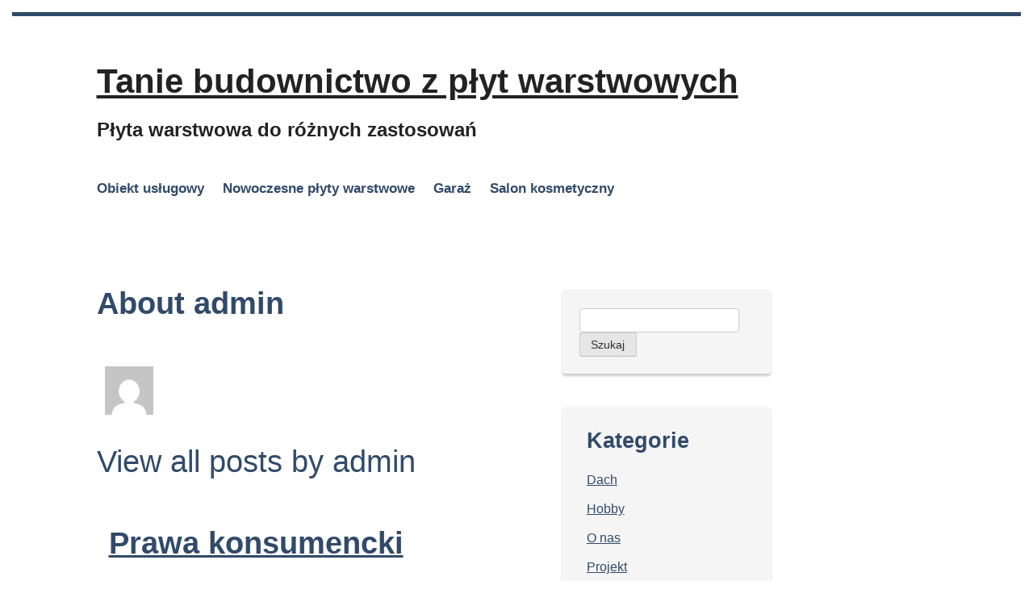

--- FILE ---
content_type: text/html
request_url: https://www.plyty-warstwowe.sosnowiec.pl/author/admin/
body_size: 5449
content:
<!DOCTYPE html>
<html lang="pl-PL">
<head>
	<meta charset="UTF-8" />
	<meta name="viewport" content="width=device-width" />
	
	<title>admin - Tanie budownictwo z płyt warstwowych</title>
<meta name='robots' content='max-image-preview:large' />




<link rel='stylesheet' id='wp-block-library-css'  href='/wp-includes/css/dist/block-library/style.min.css' />
<style id='wp-block-library-theme-inline-css' >
.wp-block-audio figcaption{color:#555;font-size:13px;text-align:center}.is-dark-theme .wp-block-audio figcaption{color:hsla(0,0%,100%,.65)}.wp-block-code{border:1px solid #ccc;border-radius:4px;font-family:Menlo,Consolas,monaco,monospace;padding:.8em 1em}.wp-block-embed figcaption{color:#555;font-size:13px;text-align:center}.is-dark-theme .wp-block-embed figcaption{color:hsla(0,0%,100%,.65)}.blocks-gallery-caption{color:#555;font-size:13px;text-align:center}.is-dark-theme .blocks-gallery-caption{color:hsla(0,0%,100%,.65)}.wp-block-image figcaption{color:#555;font-size:13px;text-align:center}.is-dark-theme .wp-block-image figcaption{color:hsla(0,0%,100%,.65)}.wp-block-pullquote{border-top:4px solid;border-bottom:4px solid;margin-bottom:1.75em;color:currentColor}.wp-block-pullquote__citation,.wp-block-pullquote cite,.wp-block-pullquote footer{color:currentColor;text-transform:uppercase;font-size:.8125em;font-style:normal}.wp-block-quote{border-left:.25em solid;margin:0 0 1.75em;padding-left:1em}.wp-block-quote cite,.wp-block-quote footer{color:currentColor;font-size:.8125em;position:relative;font-style:normal}.wp-block-quote.has-text-align-right{border-left:none;border-right:.25em solid;padding-left:0;padding-right:1em}.wp-block-quote.has-text-align-center{border:none;padding-left:0}.wp-block-quote.is-large,.wp-block-quote.is-style-large,.wp-block-quote.is-style-plain{border:none}.wp-block-search .wp-block-search__label{font-weight:700}:where(.wp-block-group.has-background){padding:1.25em 2.375em}.wp-block-separator.has-css-opacity{opacity:.4}.wp-block-separator{border:none;border-bottom:2px solid;margin-left:auto;margin-right:auto}.wp-block-separator.has-alpha-channel-opacity{opacity:1}.wp-block-separator:not(.is-style-wide):not(.is-style-dots){width:100px}.wp-block-separator.has-background:not(.is-style-dots){border-bottom:none;height:1px}.wp-block-separator.has-background:not(.is-style-wide):not(.is-style-dots){height:2px}.wp-block-table thead{border-bottom:3px solid}.wp-block-table tfoot{border-top:3px solid}.wp-block-table td,.wp-block-table th{padding:.5em;border:1px solid;word-break:normal}.wp-block-table figcaption{color:#555;font-size:13px;text-align:center}.is-dark-theme .wp-block-table figcaption{color:hsla(0,0%,100%,.65)}.wp-block-video figcaption{color:#555;font-size:13px;text-align:center}.is-dark-theme .wp-block-video figcaption{color:hsla(0,0%,100%,.65)}.wp-block-template-part.has-background{padding:1.25em 2.375em;margin-top:0;margin-bottom:0}
</style>
<style id='global-styles-inline-css' >
body{--wp--preset--color--black: #000000;--wp--preset--color--cyan-bluish-gray: #abb8c3;--wp--preset--color--white: #ffffff;--wp--preset--color--pale-pink: #f78da7;--wp--preset--color--vivid-red: #cf2e2e;--wp--preset--color--luminous-vivid-orange: #ff6900;--wp--preset--color--luminous-vivid-amber: #fcb900;--wp--preset--color--light-green-cyan: #7bdcb5;--wp--preset--color--vivid-green-cyan: #00d084;--wp--preset--color--pale-cyan-blue: #8ed1fc;--wp--preset--color--vivid-cyan-blue: #0693e3;--wp--preset--color--vivid-purple: #9b51e0;--wp--preset--gradient--vivid-cyan-blue-to-vivid-purple: linear-gradient(135deg,rgba(6,147,227,1) 0%,rgb(155,81,224) 100%);--wp--preset--gradient--light-green-cyan-to-vivid-green-cyan: linear-gradient(135deg,rgb(122,220,180) 0%,rgb(0,208,130) 100%);--wp--preset--gradient--luminous-vivid-amber-to-luminous-vivid-orange: linear-gradient(135deg,rgba(252,185,0,1) 0%,rgba(255,105,0,1) 100%);--wp--preset--gradient--luminous-vivid-orange-to-vivid-red: linear-gradient(135deg,rgba(255,105,0,1) 0%,rgb(207,46,46) 100%);--wp--preset--gradient--very-light-gray-to-cyan-bluish-gray: linear-gradient(135deg,rgb(238,238,238) 0%,rgb(169,184,195) 100%);--wp--preset--gradient--cool-to-warm-spectrum: linear-gradient(135deg,rgb(74,234,220) 0%,rgb(151,120,209) 20%,rgb(207,42,186) 40%,rgb(238,44,130) 60%,rgb(251,105,98) 80%,rgb(254,248,76) 100%);--wp--preset--gradient--blush-light-purple: linear-gradient(135deg,rgb(255,206,236) 0%,rgb(152,150,240) 100%);--wp--preset--gradient--blush-bordeaux: linear-gradient(135deg,rgb(254,205,165) 0%,rgb(254,45,45) 50%,rgb(107,0,62) 100%);--wp--preset--gradient--luminous-dusk: linear-gradient(135deg,rgb(255,203,112) 0%,rgb(199,81,192) 50%,rgb(65,88,208) 100%);--wp--preset--gradient--pale-ocean: linear-gradient(135deg,rgb(255,245,203) 0%,rgb(182,227,212) 50%,rgb(51,167,181) 100%);--wp--preset--gradient--electric-grass: linear-gradient(135deg,rgb(202,248,128) 0%,rgb(113,206,126) 100%);--wp--preset--gradient--midnight: linear-gradient(135deg,rgb(2,3,129) 0%,rgb(40,116,252) 100%);--wp--preset--duotone--dark-grayscale: url('#wp-duotone-dark-grayscale');--wp--preset--duotone--grayscale: url('#wp-duotone-grayscale');--wp--preset--duotone--purple-yellow: url('#wp-duotone-purple-yellow');--wp--preset--duotone--blue-red: url('#wp-duotone-blue-red');--wp--preset--duotone--midnight: url('#wp-duotone-midnight');--wp--preset--duotone--magenta-yellow: url('#wp-duotone-magenta-yellow');--wp--preset--duotone--purple-green: url('#wp-duotone-purple-green');--wp--preset--duotone--blue-orange: url('#wp-duotone-blue-orange');--wp--preset--font-size--small: 13px;--wp--preset--font-size--medium: 20px;--wp--preset--font-size--large: 36px;--wp--preset--font-size--x-large: 42px;}.has-black-color{color: var(--wp--preset--color--black) !important;}.has-cyan-bluish-gray-color{color: var(--wp--preset--color--cyan-bluish-gray) !important;}.has-white-color{color: var(--wp--preset--color--white) !important;}.has-pale-pink-color{color: var(--wp--preset--color--pale-pink) !important;}.has-vivid-red-color{color: var(--wp--preset--color--vivid-red) !important;}.has-luminous-vivid-orange-color{color: var(--wp--preset--color--luminous-vivid-orange) !important;}.has-luminous-vivid-amber-color{color: var(--wp--preset--color--luminous-vivid-amber) !important;}.has-light-green-cyan-color{color: var(--wp--preset--color--light-green-cyan) !important;}.has-vivid-green-cyan-color{color: var(--wp--preset--color--vivid-green-cyan) !important;}.has-pale-cyan-blue-color{color: var(--wp--preset--color--pale-cyan-blue) !important;}.has-vivid-cyan-blue-color{color: var(--wp--preset--color--vivid-cyan-blue) !important;}.has-vivid-purple-color{color: var(--wp--preset--color--vivid-purple) !important;}.has-black-background-color{background-color: var(--wp--preset--color--black) !important;}.has-cyan-bluish-gray-background-color{background-color: var(--wp--preset--color--cyan-bluish-gray) !important;}.has-white-background-color{background-color: var(--wp--preset--color--white) !important;}.has-pale-pink-background-color{background-color: var(--wp--preset--color--pale-pink) !important;}.has-vivid-red-background-color{background-color: var(--wp--preset--color--vivid-red) !important;}.has-luminous-vivid-orange-background-color{background-color: var(--wp--preset--color--luminous-vivid-orange) !important;}.has-luminous-vivid-amber-background-color{background-color: var(--wp--preset--color--luminous-vivid-amber) !important;}.has-light-green-cyan-background-color{background-color: var(--wp--preset--color--light-green-cyan) !important;}.has-vivid-green-cyan-background-color{background-color: var(--wp--preset--color--vivid-green-cyan) !important;}.has-pale-cyan-blue-background-color{background-color: var(--wp--preset--color--pale-cyan-blue) !important;}.has-vivid-cyan-blue-background-color{background-color: var(--wp--preset--color--vivid-cyan-blue) !important;}.has-vivid-purple-background-color{background-color: var(--wp--preset--color--vivid-purple) !important;}.has-black-border-color{border-color: var(--wp--preset--color--black) !important;}.has-cyan-bluish-gray-border-color{border-color: var(--wp--preset--color--cyan-bluish-gray) !important;}.has-white-border-color{border-color: var(--wp--preset--color--white) !important;}.has-pale-pink-border-color{border-color: var(--wp--preset--color--pale-pink) !important;}.has-vivid-red-border-color{border-color: var(--wp--preset--color--vivid-red) !important;}.has-luminous-vivid-orange-border-color{border-color: var(--wp--preset--color--luminous-vivid-orange) !important;}.has-luminous-vivid-amber-border-color{border-color: var(--wp--preset--color--luminous-vivid-amber) !important;}.has-light-green-cyan-border-color{border-color: var(--wp--preset--color--light-green-cyan) !important;}.has-vivid-green-cyan-border-color{border-color: var(--wp--preset--color--vivid-green-cyan) !important;}.has-pale-cyan-blue-border-color{border-color: var(--wp--preset--color--pale-cyan-blue) !important;}.has-vivid-cyan-blue-border-color{border-color: var(--wp--preset--color--vivid-cyan-blue) !important;}.has-vivid-purple-border-color{border-color: var(--wp--preset--color--vivid-purple) !important;}.has-vivid-cyan-blue-to-vivid-purple-gradient-background{background: var(--wp--preset--gradient--vivid-cyan-blue-to-vivid-purple) !important;}.has-light-green-cyan-to-vivid-green-cyan-gradient-background{background: var(--wp--preset--gradient--light-green-cyan-to-vivid-green-cyan) !important;}.has-luminous-vivid-amber-to-luminous-vivid-orange-gradient-background{background: var(--wp--preset--gradient--luminous-vivid-amber-to-luminous-vivid-orange) !important;}.has-luminous-vivid-orange-to-vivid-red-gradient-background{background: var(--wp--preset--gradient--luminous-vivid-orange-to-vivid-red) !important;}.has-very-light-gray-to-cyan-bluish-gray-gradient-background{background: var(--wp--preset--gradient--very-light-gray-to-cyan-bluish-gray) !important;}.has-cool-to-warm-spectrum-gradient-background{background: var(--wp--preset--gradient--cool-to-warm-spectrum) !important;}.has-blush-light-purple-gradient-background{background: var(--wp--preset--gradient--blush-light-purple) !important;}.has-blush-bordeaux-gradient-background{background: var(--wp--preset--gradient--blush-bordeaux) !important;}.has-luminous-dusk-gradient-background{background: var(--wp--preset--gradient--luminous-dusk) !important;}.has-pale-ocean-gradient-background{background: var(--wp--preset--gradient--pale-ocean) !important;}.has-electric-grass-gradient-background{background: var(--wp--preset--gradient--electric-grass) !important;}.has-midnight-gradient-background{background: var(--wp--preset--gradient--midnight) !important;}.has-small-font-size{font-size: var(--wp--preset--font-size--small) !important;}.has-medium-font-size{font-size: var(--wp--preset--font-size--medium) !important;}.has-large-font-size{font-size: var(--wp--preset--font-size--large) !important;}.has-x-large-font-size{font-size: var(--wp--preset--font-size--x-large) !important;}
</style>
<link rel='stylesheet' id='kvarken_style-css'  href='/wp-content/themes/kvarken/style.css' />
<link rel='stylesheet' id='kvarken_font2-css'  href='/fonts.css?ver=6.0.2' type='text/css' media='all' />
<link rel='stylesheet' id='kvarken_shadow-css'  href='/wp-content/themes/kvarken/css/shadow.css' />
<script  src='/wp-includes/js/jquery/jquery.min.js'></script>
<script  src='/wp-includes/js/jquery/jquery-migrate.min.js'></script>

<link rel="wlwmanifest" type="application/wlwmanifest+xml" href="/wp-includes/wlwmanifest.xml" /> 

<style >		@media screen and (max-width:601px){
			body{border:0px; border-top:5px solid #314a69;}		}
		

		#header-menu ul {
			display: none;
		}

		.menu-toggle {
			display: block;
		}

		@media screen and (min-width: 37.5em) {
			.menu-toggle {
				display: none;
			}

			#header-menu ul {
				display: block;
			}
		}

		@media screen and (max-width: 37.5em) {
		#header-menu.toggled {
			width: 100%;
			text-align: center;
		}

		#header-menu.toggled ul {
			display: block;
		}

		#header-menu.toggled ul li {
			display: block;
			margin: 0 auto;
			text-align: center;
			float: none;
			width: 100%;
		}

		#header-menu.toggled ul ul {
			position: relative;
			top: auto;
			width: 100%;
			text-align: center;
		}

		#header-menu.toggled ul ul a {
			width: 100%;
			border: none;
			padding: 1em;
		}

		#header-menu.toggled ul ul a:hover {
			border: none;
			text-decoration: underline;
		}
	}
	@media screen and (max-width:600px){
			.header-image{display:none;}
		}	</style>
	<style >
		.site-title a,
		.site-description {
			color: #222!important;
		}
		</style></head>
<body class="archive author author-admin author-1 wp-embed-responsive">
<svg xmlns="http://www.w3.org/2000/svg" viewBox="0 0 0 0" width="0" height="0" focusable="false" role="none" style="visibility: hidden; position: absolute; left: -9999px; overflow: hidden;" ><defs><filter id="wp-duotone-dark-grayscale"><feColorMatrix color-interpolation-filters="sRGB" type="matrix" values=" .299 .587 .114 0 0 .299 .587 .114 0 0 .299 .587 .114 0 0 .299 .587 .114 0 0 " /><feComponentTransfer color-interpolation-filters="sRGB" ><feFuncR type="table" tableValues="0 0.49803921568627" /><feFuncG type="table" tableValues="0 0.49803921568627" /><feFuncB type="table" tableValues="0 0.49803921568627" /><feFuncA type="table" tableValues="1 1" /></feComponentTransfer><feComposite in2="SourceGraphic" operator="in" /></filter></defs></svg><svg xmlns="http://www.w3.org/2000/svg" viewBox="0 0 0 0" width="0" height="0" focusable="false" role="none" style="visibility: hidden; position: absolute; left: -9999px; overflow: hidden;" ><defs><filter id="wp-duotone-grayscale"><feColorMatrix color-interpolation-filters="sRGB" type="matrix" values=" .299 .587 .114 0 0 .299 .587 .114 0 0 .299 .587 .114 0 0 .299 .587 .114 0 0 " /><feComponentTransfer color-interpolation-filters="sRGB" ><feFuncR type="table" tableValues="0 1" /><feFuncG type="table" tableValues="0 1" /><feFuncB type="table" tableValues="0 1" /><feFuncA type="table" tableValues="1 1" /></feComponentTransfer><feComposite in2="SourceGraphic" operator="in" /></filter></defs></svg><svg xmlns="http://www.w3.org/2000/svg" viewBox="0 0 0 0" width="0" height="0" focusable="false" role="none" style="visibility: hidden; position: absolute; left: -9999px; overflow: hidden;" ><defs><filter id="wp-duotone-purple-yellow"><feColorMatrix color-interpolation-filters="sRGB" type="matrix" values=" .299 .587 .114 0 0 .299 .587 .114 0 0 .299 .587 .114 0 0 .299 .587 .114 0 0 " /><feComponentTransfer color-interpolation-filters="sRGB" ><feFuncR type="table" tableValues="0.54901960784314 0.98823529411765" /><feFuncG type="table" tableValues="0 1" /><feFuncB type="table" tableValues="0.71764705882353 0.25490196078431" /><feFuncA type="table" tableValues="1 1" /></feComponentTransfer><feComposite in2="SourceGraphic" operator="in" /></filter></defs></svg><svg xmlns="http://www.w3.org/2000/svg" viewBox="0 0 0 0" width="0" height="0" focusable="false" role="none" style="visibility: hidden; position: absolute; left: -9999px; overflow: hidden;" ><defs><filter id="wp-duotone-blue-red"><feColorMatrix color-interpolation-filters="sRGB" type="matrix" values=" .299 .587 .114 0 0 .299 .587 .114 0 0 .299 .587 .114 0 0 .299 .587 .114 0 0 " /><feComponentTransfer color-interpolation-filters="sRGB" ><feFuncR type="table" tableValues="0 1" /><feFuncG type="table" tableValues="0 0.27843137254902" /><feFuncB type="table" tableValues="0.5921568627451 0.27843137254902" /><feFuncA type="table" tableValues="1 1" /></feComponentTransfer><feComposite in2="SourceGraphic" operator="in" /></filter></defs></svg><svg xmlns="http://www.w3.org/2000/svg" viewBox="0 0 0 0" width="0" height="0" focusable="false" role="none" style="visibility: hidden; position: absolute; left: -9999px; overflow: hidden;" ><defs><filter id="wp-duotone-midnight"><feColorMatrix color-interpolation-filters="sRGB" type="matrix" values=" .299 .587 .114 0 0 .299 .587 .114 0 0 .299 .587 .114 0 0 .299 .587 .114 0 0 " /><feComponentTransfer color-interpolation-filters="sRGB" ><feFuncR type="table" tableValues="0 0" /><feFuncG type="table" tableValues="0 0.64705882352941" /><feFuncB type="table" tableValues="0 1" /><feFuncA type="table" tableValues="1 1" /></feComponentTransfer><feComposite in2="SourceGraphic" operator="in" /></filter></defs></svg><svg xmlns="http://www.w3.org/2000/svg" viewBox="0 0 0 0" width="0" height="0" focusable="false" role="none" style="visibility: hidden; position: absolute; left: -9999px; overflow: hidden;" ><defs><filter id="wp-duotone-magenta-yellow"><feColorMatrix color-interpolation-filters="sRGB" type="matrix" values=" .299 .587 .114 0 0 .299 .587 .114 0 0 .299 .587 .114 0 0 .299 .587 .114 0 0 " /><feComponentTransfer color-interpolation-filters="sRGB" ><feFuncR type="table" tableValues="0.78039215686275 1" /><feFuncG type="table" tableValues="0 0.94901960784314" /><feFuncB type="table" tableValues="0.35294117647059 0.47058823529412" /><feFuncA type="table" tableValues="1 1" /></feComponentTransfer><feComposite in2="SourceGraphic" operator="in" /></filter></defs></svg><svg xmlns="http://www.w3.org/2000/svg" viewBox="0 0 0 0" width="0" height="0" focusable="false" role="none" style="visibility: hidden; position: absolute; left: -9999px; overflow: hidden;" ><defs><filter id="wp-duotone-purple-green"><feColorMatrix color-interpolation-filters="sRGB" type="matrix" values=" .299 .587 .114 0 0 .299 .587 .114 0 0 .299 .587 .114 0 0 .299 .587 .114 0 0 " /><feComponentTransfer color-interpolation-filters="sRGB" ><feFuncR type="table" tableValues="0.65098039215686 0.40392156862745" /><feFuncG type="table" tableValues="0 1" /><feFuncB type="table" tableValues="0.44705882352941 0.4" /><feFuncA type="table" tableValues="1 1" /></feComponentTransfer><feComposite in2="SourceGraphic" operator="in" /></filter></defs></svg><svg xmlns="http://www.w3.org/2000/svg" viewBox="0 0 0 0" width="0" height="0" focusable="false" role="none" style="visibility: hidden; position: absolute; left: -9999px; overflow: hidden;" ><defs><filter id="wp-duotone-blue-orange"><feColorMatrix color-interpolation-filters="sRGB" type="matrix" values=" .299 .587 .114 0 0 .299 .587 .114 0 0 .299 .587 .114 0 0 .299 .587 .114 0 0 " /><feComponentTransfer color-interpolation-filters="sRGB" ><feFuncR type="table" tableValues="0.098039215686275 1" /><feFuncG type="table" tableValues="0 0.66274509803922" /><feFuncB type="table" tableValues="0.84705882352941 0.41960784313725" /><feFuncA type="table" tableValues="1 1" /></feComponentTransfer><feComposite in2="SourceGraphic" operator="in" /></filter></defs></svg><a class="skip-link screen-reader-text" href="#main">Skip to content</a>
<div class="wrapper">
	<header id="header" role="banner">
			<h1 class="site-title"><a href="/" rel="home">Tanie budownictwo z płyt warstwowych</a></h1>
		<h2 class="site-description">Płyta warstwowa do różnych zastosowań</h2>
				<nav id="header-menu" class="main-navigation">
			<button class="menu-toggle" aria-controls="primary-menu" aria-expanded="false">Menu</button>
			<div id="primary-menu" class="menu"><ul>
<li class="page_item page-item-1"><a href="/obiekt-uslugowy/">Obiekt usługowy</a></li>
<li class="page_item page-item-2"><a href="/">Nowoczesne płyty warstwowe</a></li>
<li class="page_item page-item-3"><a href="/garaz/">Garaż</a></li>
<li class="page_item page-item-4"><a href="/salon-kosmetyczny/">Salon kosmetyczny</a></li>
</ul></div>
		</nav>
			</header>
<main id="main" role="main">

		<h2 class="archive-title">
			About admin		</h2>
			<div class="author-info">
				<div class="author-avatar">
					<img alt='' src='https://secure.gravatar.com/avatar/f6344c0b8980d24c227788208a1e7c2d?s=60&#038;d=mm&#038;r=g' srcset='https://secure.gravatar.com/avatar/f6344c0b8980d24c227788208a1e7c2d?s=120&#038;d=mm&#038;r=g 2x' class='avatar avatar-60 photo' height='60' width='60' loading='lazy'/></div>
					<div class="author-description">
											</div>
				</div>
			<br /><br />
		<span class="archive-title">
			View all posts by admin		</span>
					<div id="post-43" class="post-43 post type-post status-publish format-standard hentry category-o-nas radius">
				<h2 class="post-title"><a href="/o-nas/prawa-konsumenckie/">Prawa konsumencki</a></h2>
				<h2>Podstawowe prawa konsumenta w Internecie</h2>
<blockquote><p>Kupujący online ma dane uprawnienia zatwierdzone umowami dotyczącymi handlem elektronicznym.</p></blockquote>
<h2>Przed zakupem</h2>
<p>Zanim dokonamy kupna powinniśmy pamiętać:</p>
<p>- o sprawdzeniu adresu i numeru przedsiębiorcy;</p>
<p>- czy też oraz w jaki sposób sprzedający zagwarantuje ochronę Twojej prywatności oraz jak będzie przetwarzał dane osobiste;</p>
<p>- sprawdź ewentualne dodatkowe koszty kupna, jak np. koszty przesyłki.</p>
<h2>Najważniejsze prawa konsumenta</h2>
<ul>
<li>uprawnienie do pisemnego poświadczenia wiadomości o dokonaniu przez kupującego zakupu ( przeważnie za pomocą poczty elektronicznej). Zastępczym wyjściem jest wydruk strony, na której pojawia się <a href="https://www.sklepinternetowy.waw.pl/aktualnosci-e-commerce/prawa-konsumenta/">potwierdzenie złożenia zamówienia</a>.</li>
<li>możliwość odstąpienia od porozumienia bez ponoszenia najmniejszych konsekwencji ze strony kupującego (tzw. cooling-off period - czas na ochłonięcie) w trakcie minimum VII dni też dłużej, zgodnie z prawem UE (w polskim prawie przyjęto termin 10 dni.) Termin ten zaczyna się od daty nabycia towaru, jego doręczenia lub dnia zawarcia porozumienia o usługę.</li>
<li>trzydzieści dni na zrealizowanie zamówienia, przy czymże każdych zmianach i odstępstwach <a href="https://www.uokik.gov.pl/porady_konsumenckie.php">sprzedający powinien</a> informować kupującego o:</li>
</ul>
<ol>
<li>stawce lub wynagrodzeniu obejmujących wszystkie składniki kupna towaru</li>
<li>zasadach zapłaty</li>
<li>kosztach i terminie, sposobie dostarczenia zamówienia</li>
<li>miejscu i sposobie składania reklamacji</li>
<li>o możliwości odstąpienia od zawartej umowy</li>
</ol>
			<div class="meta border radius">
			<a href="/author/admin/" title="View all posts by admin" rel="author">admin</a>, <a href="/o-nas/prawa-konsumenckie/" rel="bookmark">5 lutego 2021</a>. Category: <a href="/category/o-nas/" rel="category tag">O nas</a>.  			</div>
						</div>
			<a href="/author/admin/page/2/" ><div class="newer-posts border radius">Next page &rarr;</div></a></main>
<aside id="rightsidebar" role="complementary">
		<ul>
		<li id="search-2" class="widget widget_search"><form role="search" method="get" id="searchform" class="searchform" action="/">
				<div>
					<label class="screen-reader-text" for="s">Szukaj:</label>
					<input type="text" value="" name="s" id="s" />
					<input type="submit" id="searchsubmit" value="Szukaj" />
				</div>
			</form></li>
<li id="categories-2" class="widget widget_categories"><h2 class="widgettitle">Kategorie</h2>

			<ul>
					<li class="cat-item cat-item-3"><a href="/category/dach/">Dach</a>
</li>
	<li class="cat-item cat-item-5"><a href="/category/hobby/">Hobby</a>
</li>
	<li class="cat-item cat-item-4"><a href="/category/o-nas/">O nas</a>
</li>
	<li class="cat-item cat-item-2"><a href="/category/projekt/">Projekt</a>
</li>
	<li class="cat-item cat-item-1"><a href="/category/sciany/">Ściany</a>
</li>
			</ul>

			</li>
<li id="media_image-3" class="widget widget_media_image"><h2 class="widgettitle">Konstrukcje pod montaż płyt warstwowych</h2>
<img width="214" height="300" src="/wp-content/uploads/2020/06/konstrukcja-budynku-z-plyty-warstwowej-214x300.jpg" class="image wp-image-19  attachment-medium size-medium" alt="" loading="lazy" style="max-width: 100%; height: auto;" srcset="/wp-content/uploads/2020/06/konstrukcja-budynku-z-plyty-warstwowej-214x300.jpg 214w, /wp-content/uploads/2020/06/konstrukcja-budynku-z-plyty-warstwowej-731x1024.jpg 731w, /wp-content/uploads/2020/06/konstrukcja-budynku-z-plyty-warstwowej-768x1075.jpg 768w, /wp-content/uploads/2020/06/konstrukcja-budynku-z-plyty-warstwowej-1097x1536.jpg 1097w, /wp-content/uploads/2020/06/konstrukcja-budynku-z-plyty-warstwowej-1463x2048.jpg 1463w, /wp-content/uploads/2020/06/konstrukcja-budynku-z-plyty-warstwowej.jpg 1714w" sizes="(max-width: 214px) 100vw, 214px" /></li>

		<li id="recent-posts-3" class="widget widget_recent_entries">
		<h2 class="widgettitle">Popularne</h2>

		<ul>
											<li>
					<a href="/o-nas/prawa-konsumenckie/">Prawa konsumencki</a>
									</li>
					</ul>

		</li>
	</ul>
</aside>
	<footer id="footer" role="contentinfo">
		</footer>

</div>
<script  src='/wp-content/themes/kvarken/js/navigation.js'></script>
<script  src='/wp-content/themes/kvarken/js/skip-link-focus-fix.js'></script>

</html>
